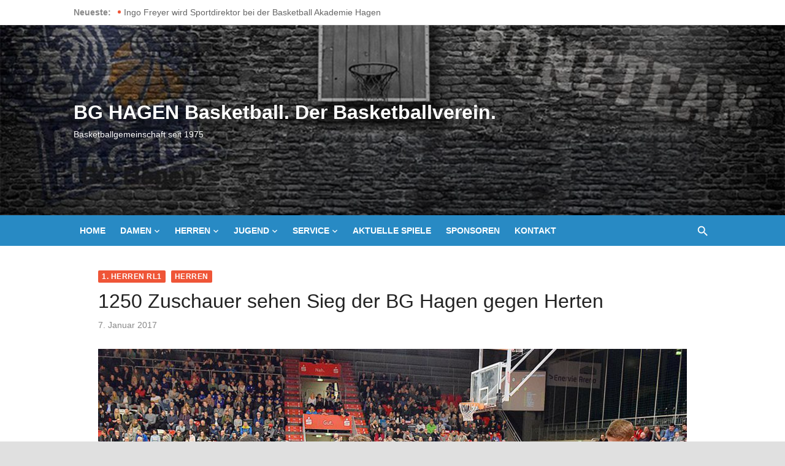

--- FILE ---
content_type: text/html; charset=UTF-8
request_url: https://bghagen.de/2017/01/07/1250-zuschauer-sehen-sieg-der-bg-hagen-gegen-herten/
body_size: 13270
content:
<!DOCTYPE html>
<html lang="de">
<head>
	<meta charset="UTF-8">
	<meta name="viewport" content="width=device-width, initial-scale=1">
	<link rel="profile" href="https://gmpg.org/xfn/11">
		<link rel="pingback" href="https://bghagen.de/xmlrpc.php">
		<title>1250 Zuschauer sehen Sieg der BG Hagen gegen Herten &#8211; BG HAGEN Basketball. Der Basketballverein.</title>
<meta name='robots' content='max-image-preview:large' />
<link rel="alternate" type="application/rss+xml" title="BG HAGEN Basketball. Der Basketballverein. &raquo; Feed" href="https://bghagen.de/feed/" />
<link rel="alternate" type="application/rss+xml" title="BG HAGEN Basketball. Der Basketballverein. &raquo; Kommentar-Feed" href="https://bghagen.de/comments/feed/" />
<link rel="alternate" type="application/rss+xml" title="BG HAGEN Basketball. Der Basketballverein. &raquo; Kommentar-Feed zu 1250 Zuschauer sehen Sieg der BG Hagen gegen Herten" href="https://bghagen.de/2017/01/07/1250-zuschauer-sehen-sieg-der-bg-hagen-gegen-herten/feed/" />
		<!-- This site uses the Google Analytics by ExactMetrics plugin v8.3.2 - Using Analytics tracking - https://www.exactmetrics.com/ -->
		<!-- Note: ExactMetrics is not currently configured on this site. The site owner needs to authenticate with Google Analytics in the ExactMetrics settings panel. -->
					<!-- No tracking code set -->
				<!-- / Google Analytics by ExactMetrics -->
		<script type="text/javascript">
/* <![CDATA[ */
window._wpemojiSettings = {"baseUrl":"https:\/\/s.w.org\/images\/core\/emoji\/14.0.0\/72x72\/","ext":".png","svgUrl":"https:\/\/s.w.org\/images\/core\/emoji\/14.0.0\/svg\/","svgExt":".svg","source":{"concatemoji":"https:\/\/bghagen.de\/wp-includes\/js\/wp-emoji-release.min.js?ver=6.4.7"}};
/*! This file is auto-generated */
!function(i,n){var o,s,e;function c(e){try{var t={supportTests:e,timestamp:(new Date).valueOf()};sessionStorage.setItem(o,JSON.stringify(t))}catch(e){}}function p(e,t,n){e.clearRect(0,0,e.canvas.width,e.canvas.height),e.fillText(t,0,0);var t=new Uint32Array(e.getImageData(0,0,e.canvas.width,e.canvas.height).data),r=(e.clearRect(0,0,e.canvas.width,e.canvas.height),e.fillText(n,0,0),new Uint32Array(e.getImageData(0,0,e.canvas.width,e.canvas.height).data));return t.every(function(e,t){return e===r[t]})}function u(e,t,n){switch(t){case"flag":return n(e,"\ud83c\udff3\ufe0f\u200d\u26a7\ufe0f","\ud83c\udff3\ufe0f\u200b\u26a7\ufe0f")?!1:!n(e,"\ud83c\uddfa\ud83c\uddf3","\ud83c\uddfa\u200b\ud83c\uddf3")&&!n(e,"\ud83c\udff4\udb40\udc67\udb40\udc62\udb40\udc65\udb40\udc6e\udb40\udc67\udb40\udc7f","\ud83c\udff4\u200b\udb40\udc67\u200b\udb40\udc62\u200b\udb40\udc65\u200b\udb40\udc6e\u200b\udb40\udc67\u200b\udb40\udc7f");case"emoji":return!n(e,"\ud83e\udef1\ud83c\udffb\u200d\ud83e\udef2\ud83c\udfff","\ud83e\udef1\ud83c\udffb\u200b\ud83e\udef2\ud83c\udfff")}return!1}function f(e,t,n){var r="undefined"!=typeof WorkerGlobalScope&&self instanceof WorkerGlobalScope?new OffscreenCanvas(300,150):i.createElement("canvas"),a=r.getContext("2d",{willReadFrequently:!0}),o=(a.textBaseline="top",a.font="600 32px Arial",{});return e.forEach(function(e){o[e]=t(a,e,n)}),o}function t(e){var t=i.createElement("script");t.src=e,t.defer=!0,i.head.appendChild(t)}"undefined"!=typeof Promise&&(o="wpEmojiSettingsSupports",s=["flag","emoji"],n.supports={everything:!0,everythingExceptFlag:!0},e=new Promise(function(e){i.addEventListener("DOMContentLoaded",e,{once:!0})}),new Promise(function(t){var n=function(){try{var e=JSON.parse(sessionStorage.getItem(o));if("object"==typeof e&&"number"==typeof e.timestamp&&(new Date).valueOf()<e.timestamp+604800&&"object"==typeof e.supportTests)return e.supportTests}catch(e){}return null}();if(!n){if("undefined"!=typeof Worker&&"undefined"!=typeof OffscreenCanvas&&"undefined"!=typeof URL&&URL.createObjectURL&&"undefined"!=typeof Blob)try{var e="postMessage("+f.toString()+"("+[JSON.stringify(s),u.toString(),p.toString()].join(",")+"));",r=new Blob([e],{type:"text/javascript"}),a=new Worker(URL.createObjectURL(r),{name:"wpTestEmojiSupports"});return void(a.onmessage=function(e){c(n=e.data),a.terminate(),t(n)})}catch(e){}c(n=f(s,u,p))}t(n)}).then(function(e){for(var t in e)n.supports[t]=e[t],n.supports.everything=n.supports.everything&&n.supports[t],"flag"!==t&&(n.supports.everythingExceptFlag=n.supports.everythingExceptFlag&&n.supports[t]);n.supports.everythingExceptFlag=n.supports.everythingExceptFlag&&!n.supports.flag,n.DOMReady=!1,n.readyCallback=function(){n.DOMReady=!0}}).then(function(){return e}).then(function(){var e;n.supports.everything||(n.readyCallback(),(e=n.source||{}).concatemoji?t(e.concatemoji):e.wpemoji&&e.twemoji&&(t(e.twemoji),t(e.wpemoji)))}))}((window,document),window._wpemojiSettings);
/* ]]> */
</script>
<style id='wp-emoji-styles-inline-css' type='text/css'>

	img.wp-smiley, img.emoji {
		display: inline !important;
		border: none !important;
		box-shadow: none !important;
		height: 1em !important;
		width: 1em !important;
		margin: 0 0.07em !important;
		vertical-align: -0.1em !important;
		background: none !important;
		padding: 0 !important;
	}
</style>
<link rel='stylesheet' id='wp-block-library-css' href='https://bghagen.de/wp-includes/css/dist/block-library/style.min.css?ver=6.4.7' type='text/css' media='all' />
<style id='classic-theme-styles-inline-css' type='text/css'>
/*! This file is auto-generated */
.wp-block-button__link{color:#fff;background-color:#32373c;border-radius:9999px;box-shadow:none;text-decoration:none;padding:calc(.667em + 2px) calc(1.333em + 2px);font-size:1.125em}.wp-block-file__button{background:#32373c;color:#fff;text-decoration:none}
</style>
<style id='global-styles-inline-css' type='text/css'>
body{--wp--preset--color--black: #000000;--wp--preset--color--cyan-bluish-gray: #abb8c3;--wp--preset--color--white: #ffffff;--wp--preset--color--pale-pink: #f78da7;--wp--preset--color--vivid-red: #cf2e2e;--wp--preset--color--luminous-vivid-orange: #ff6900;--wp--preset--color--luminous-vivid-amber: #fcb900;--wp--preset--color--light-green-cyan: #7bdcb5;--wp--preset--color--vivid-green-cyan: #00d084;--wp--preset--color--pale-cyan-blue: #8ed1fc;--wp--preset--color--vivid-cyan-blue: #0693e3;--wp--preset--color--vivid-purple: #9b51e0;--wp--preset--color--dark-gray: #222222;--wp--preset--color--medium-gray: #444444;--wp--preset--color--light-gray: #888888;--wp--preset--color--accent: #ef5537;--wp--preset--gradient--vivid-cyan-blue-to-vivid-purple: linear-gradient(135deg,rgba(6,147,227,1) 0%,rgb(155,81,224) 100%);--wp--preset--gradient--light-green-cyan-to-vivid-green-cyan: linear-gradient(135deg,rgb(122,220,180) 0%,rgb(0,208,130) 100%);--wp--preset--gradient--luminous-vivid-amber-to-luminous-vivid-orange: linear-gradient(135deg,rgba(252,185,0,1) 0%,rgba(255,105,0,1) 100%);--wp--preset--gradient--luminous-vivid-orange-to-vivid-red: linear-gradient(135deg,rgba(255,105,0,1) 0%,rgb(207,46,46) 100%);--wp--preset--gradient--very-light-gray-to-cyan-bluish-gray: linear-gradient(135deg,rgb(238,238,238) 0%,rgb(169,184,195) 100%);--wp--preset--gradient--cool-to-warm-spectrum: linear-gradient(135deg,rgb(74,234,220) 0%,rgb(151,120,209) 20%,rgb(207,42,186) 40%,rgb(238,44,130) 60%,rgb(251,105,98) 80%,rgb(254,248,76) 100%);--wp--preset--gradient--blush-light-purple: linear-gradient(135deg,rgb(255,206,236) 0%,rgb(152,150,240) 100%);--wp--preset--gradient--blush-bordeaux: linear-gradient(135deg,rgb(254,205,165) 0%,rgb(254,45,45) 50%,rgb(107,0,62) 100%);--wp--preset--gradient--luminous-dusk: linear-gradient(135deg,rgb(255,203,112) 0%,rgb(199,81,192) 50%,rgb(65,88,208) 100%);--wp--preset--gradient--pale-ocean: linear-gradient(135deg,rgb(255,245,203) 0%,rgb(182,227,212) 50%,rgb(51,167,181) 100%);--wp--preset--gradient--electric-grass: linear-gradient(135deg,rgb(202,248,128) 0%,rgb(113,206,126) 100%);--wp--preset--gradient--midnight: linear-gradient(135deg,rgb(2,3,129) 0%,rgb(40,116,252) 100%);--wp--preset--font-size--small: 14px;--wp--preset--font-size--medium: 20px;--wp--preset--font-size--large: 24px;--wp--preset--font-size--x-large: 42px;--wp--preset--font-size--normal: 16px;--wp--preset--font-size--huge: 32px;--wp--preset--spacing--20: 0.44rem;--wp--preset--spacing--30: 0.67rem;--wp--preset--spacing--40: 1rem;--wp--preset--spacing--50: 1.5rem;--wp--preset--spacing--60: 2.25rem;--wp--preset--spacing--70: 3.38rem;--wp--preset--spacing--80: 5.06rem;--wp--preset--shadow--natural: 6px 6px 9px rgba(0, 0, 0, 0.2);--wp--preset--shadow--deep: 12px 12px 50px rgba(0, 0, 0, 0.4);--wp--preset--shadow--sharp: 6px 6px 0px rgba(0, 0, 0, 0.2);--wp--preset--shadow--outlined: 6px 6px 0px -3px rgba(255, 255, 255, 1), 6px 6px rgba(0, 0, 0, 1);--wp--preset--shadow--crisp: 6px 6px 0px rgba(0, 0, 0, 1);}:where(.is-layout-flex){gap: 0.5em;}:where(.is-layout-grid){gap: 0.5em;}body .is-layout-flow > .alignleft{float: left;margin-inline-start: 0;margin-inline-end: 2em;}body .is-layout-flow > .alignright{float: right;margin-inline-start: 2em;margin-inline-end: 0;}body .is-layout-flow > .aligncenter{margin-left: auto !important;margin-right: auto !important;}body .is-layout-constrained > .alignleft{float: left;margin-inline-start: 0;margin-inline-end: 2em;}body .is-layout-constrained > .alignright{float: right;margin-inline-start: 2em;margin-inline-end: 0;}body .is-layout-constrained > .aligncenter{margin-left: auto !important;margin-right: auto !important;}body .is-layout-constrained > :where(:not(.alignleft):not(.alignright):not(.alignfull)){max-width: var(--wp--style--global--content-size);margin-left: auto !important;margin-right: auto !important;}body .is-layout-constrained > .alignwide{max-width: var(--wp--style--global--wide-size);}body .is-layout-flex{display: flex;}body .is-layout-flex{flex-wrap: wrap;align-items: center;}body .is-layout-flex > *{margin: 0;}body .is-layout-grid{display: grid;}body .is-layout-grid > *{margin: 0;}:where(.wp-block-columns.is-layout-flex){gap: 2em;}:where(.wp-block-columns.is-layout-grid){gap: 2em;}:where(.wp-block-post-template.is-layout-flex){gap: 1.25em;}:where(.wp-block-post-template.is-layout-grid){gap: 1.25em;}.has-black-color{color: var(--wp--preset--color--black) !important;}.has-cyan-bluish-gray-color{color: var(--wp--preset--color--cyan-bluish-gray) !important;}.has-white-color{color: var(--wp--preset--color--white) !important;}.has-pale-pink-color{color: var(--wp--preset--color--pale-pink) !important;}.has-vivid-red-color{color: var(--wp--preset--color--vivid-red) !important;}.has-luminous-vivid-orange-color{color: var(--wp--preset--color--luminous-vivid-orange) !important;}.has-luminous-vivid-amber-color{color: var(--wp--preset--color--luminous-vivid-amber) !important;}.has-light-green-cyan-color{color: var(--wp--preset--color--light-green-cyan) !important;}.has-vivid-green-cyan-color{color: var(--wp--preset--color--vivid-green-cyan) !important;}.has-pale-cyan-blue-color{color: var(--wp--preset--color--pale-cyan-blue) !important;}.has-vivid-cyan-blue-color{color: var(--wp--preset--color--vivid-cyan-blue) !important;}.has-vivid-purple-color{color: var(--wp--preset--color--vivid-purple) !important;}.has-black-background-color{background-color: var(--wp--preset--color--black) !important;}.has-cyan-bluish-gray-background-color{background-color: var(--wp--preset--color--cyan-bluish-gray) !important;}.has-white-background-color{background-color: var(--wp--preset--color--white) !important;}.has-pale-pink-background-color{background-color: var(--wp--preset--color--pale-pink) !important;}.has-vivid-red-background-color{background-color: var(--wp--preset--color--vivid-red) !important;}.has-luminous-vivid-orange-background-color{background-color: var(--wp--preset--color--luminous-vivid-orange) !important;}.has-luminous-vivid-amber-background-color{background-color: var(--wp--preset--color--luminous-vivid-amber) !important;}.has-light-green-cyan-background-color{background-color: var(--wp--preset--color--light-green-cyan) !important;}.has-vivid-green-cyan-background-color{background-color: var(--wp--preset--color--vivid-green-cyan) !important;}.has-pale-cyan-blue-background-color{background-color: var(--wp--preset--color--pale-cyan-blue) !important;}.has-vivid-cyan-blue-background-color{background-color: var(--wp--preset--color--vivid-cyan-blue) !important;}.has-vivid-purple-background-color{background-color: var(--wp--preset--color--vivid-purple) !important;}.has-black-border-color{border-color: var(--wp--preset--color--black) !important;}.has-cyan-bluish-gray-border-color{border-color: var(--wp--preset--color--cyan-bluish-gray) !important;}.has-white-border-color{border-color: var(--wp--preset--color--white) !important;}.has-pale-pink-border-color{border-color: var(--wp--preset--color--pale-pink) !important;}.has-vivid-red-border-color{border-color: var(--wp--preset--color--vivid-red) !important;}.has-luminous-vivid-orange-border-color{border-color: var(--wp--preset--color--luminous-vivid-orange) !important;}.has-luminous-vivid-amber-border-color{border-color: var(--wp--preset--color--luminous-vivid-amber) !important;}.has-light-green-cyan-border-color{border-color: var(--wp--preset--color--light-green-cyan) !important;}.has-vivid-green-cyan-border-color{border-color: var(--wp--preset--color--vivid-green-cyan) !important;}.has-pale-cyan-blue-border-color{border-color: var(--wp--preset--color--pale-cyan-blue) !important;}.has-vivid-cyan-blue-border-color{border-color: var(--wp--preset--color--vivid-cyan-blue) !important;}.has-vivid-purple-border-color{border-color: var(--wp--preset--color--vivid-purple) !important;}.has-vivid-cyan-blue-to-vivid-purple-gradient-background{background: var(--wp--preset--gradient--vivid-cyan-blue-to-vivid-purple) !important;}.has-light-green-cyan-to-vivid-green-cyan-gradient-background{background: var(--wp--preset--gradient--light-green-cyan-to-vivid-green-cyan) !important;}.has-luminous-vivid-amber-to-luminous-vivid-orange-gradient-background{background: var(--wp--preset--gradient--luminous-vivid-amber-to-luminous-vivid-orange) !important;}.has-luminous-vivid-orange-to-vivid-red-gradient-background{background: var(--wp--preset--gradient--luminous-vivid-orange-to-vivid-red) !important;}.has-very-light-gray-to-cyan-bluish-gray-gradient-background{background: var(--wp--preset--gradient--very-light-gray-to-cyan-bluish-gray) !important;}.has-cool-to-warm-spectrum-gradient-background{background: var(--wp--preset--gradient--cool-to-warm-spectrum) !important;}.has-blush-light-purple-gradient-background{background: var(--wp--preset--gradient--blush-light-purple) !important;}.has-blush-bordeaux-gradient-background{background: var(--wp--preset--gradient--blush-bordeaux) !important;}.has-luminous-dusk-gradient-background{background: var(--wp--preset--gradient--luminous-dusk) !important;}.has-pale-ocean-gradient-background{background: var(--wp--preset--gradient--pale-ocean) !important;}.has-electric-grass-gradient-background{background: var(--wp--preset--gradient--electric-grass) !important;}.has-midnight-gradient-background{background: var(--wp--preset--gradient--midnight) !important;}.has-small-font-size{font-size: var(--wp--preset--font-size--small) !important;}.has-medium-font-size{font-size: var(--wp--preset--font-size--medium) !important;}.has-large-font-size{font-size: var(--wp--preset--font-size--large) !important;}.has-x-large-font-size{font-size: var(--wp--preset--font-size--x-large) !important;}
.wp-block-navigation a:where(:not(.wp-element-button)){color: inherit;}
:where(.wp-block-post-template.is-layout-flex){gap: 1.25em;}:where(.wp-block-post-template.is-layout-grid){gap: 1.25em;}
:where(.wp-block-columns.is-layout-flex){gap: 2em;}:where(.wp-block-columns.is-layout-grid){gap: 2em;}
.wp-block-pullquote{font-size: 1.5em;line-height: 1.6;}
</style>
<link rel='stylesheet' id='contact-form-7-css' href='https://bghagen.de/wp-content/plugins/contact-form-7/includes/css/styles.css?ver=5.8.5' type='text/css' media='all' />
<link rel='stylesheet' id='wpdm-fonticon-css' href='https://bghagen.de/wp-content/plugins/download-manager/assets/wpdm-iconfont/css/wpdm-icons.min.css?ver=6.4.7' type='text/css' media='all' />
<link rel='stylesheet' id='wpdm-front-css' href='https://bghagen.de/wp-content/plugins/download-manager/assets/css/front.min.css?ver=6.4.7' type='text/css' media='all' />
<link rel='stylesheet' id='toggler-style-css' href='https://bghagen.de/wp-content/plugins/toggler/css/toggler.css?ver=6.4.7' type='text/css' media='all' />
<link rel='stylesheet' id='short-news-social-icons-css' href='https://bghagen.de/wp-content/themes/short-news/assets/css/socicon.min.css?ver=3.6.2' type='text/css' media='all' />
<link rel='stylesheet' id='short-news-style-css' href='https://bghagen.de/wp-content/themes/short-news/style.css?ver=1.1.2' type='text/css' media='all' />
<style id='short-news-style-inline-css' type='text/css'>
.site-logo {max-width: 100%;}.custom-header {background-image: url(https://bghagen.de/wp-content/uploads/2025/01/cropped-bghagen-header.jpg);}.custom-header {padding-top: 45px;padding-bottom: 45px;}.custom-header {background-position: center bottom;}
			.custom-header:before {
			content: '';
			position: absolute;
			left: 0;
			top: 0;
			width: 100%;
			height: 100%;
			background-color: #000;
			opacity: 0.20;
			}.site-description {color: #ffffff;}
		a, .site-title a:hover, .entry-title a:hover, .main-navigation ul ul li:hover > a, .widget a:hover, .widget_recent_comments a,
		blockquote:before, .cat-links a, .comment-metadata .comment-edit-link, .standard-post .read-more:hover,
		.posts-navigation a:hover, .post-navigation a:hover .meta-nav, .post-navigation a:hover .post-title,
		.author-link a:hover, .entry-content .has-accent-color {
		color: #ef5537;
		}
		button, input[type='button'], input[type='reset'], input[type='submit'], .main-navigation > ul > li.current-menu-item:after,
		.sidebar .widget_tag_cloud a:hover, .single .cat-links a, .entry-meta-top .comments-link > span:hover, .entry-meta-top .comments-link > a:hover,
		.standard-post .read-more:after, .newsticker .news-dot, .pagination .current, .pagination .page-numbers:hover,
		.featured-post-header .cat-links a:hover, .post-edit-link, .reply a, #sb_instagram .sbi_follow_btn a, .entry-content .has-accent-background-color {
		background-color: #ef5537;
		}
		.entry-meta-top .comments-link > a:hover:after, .entry-meta-top .comments-link > span:hover:after {border-top-color: #ef5537;}
</style>
<link rel='stylesheet' id='easy_table_style-css' href='https://bghagen.de/wp-content/plugins/easy-table/themes/default/style.css?ver=1.8' type='text/css' media='all' />
<script type="text/javascript" src="https://bghagen.de/wp-includes/js/jquery/jquery.min.js?ver=3.7.1" id="jquery-core-js"></script>
<script type="text/javascript" src="https://bghagen.de/wp-includes/js/jquery/jquery-migrate.min.js?ver=3.4.1" id="jquery-migrate-js"></script>
<script type="text/javascript" src="https://bghagen.de/wp-content/plugins/download-manager/assets/js/wpdm.min.js?ver=6.4.7" id="wpdm-frontend-js-js"></script>
<script type="text/javascript" id="wpdm-frontjs-js-extra">
/* <![CDATA[ */
var wpdm_url = {"home":"https:\/\/bghagen.de\/","site":"https:\/\/bghagen.de\/","ajax":"https:\/\/bghagen.de\/wp-admin\/admin-ajax.php"};
var wpdm_js = {"spinner":"<i class=\"wpdm-icon wpdm-sun wpdm-spin\"><\/i>","client_id":"4a0454a6b2749d31cb0d70bc2f4f9796"};
var wpdm_strings = {"pass_var":"Password Verified!","pass_var_q":"Please click following button to start download.","start_dl":"Start Download"};
/* ]]> */
</script>
<script type="text/javascript" src="https://bghagen.de/wp-content/plugins/download-manager/assets/js/front.min.js?ver=3.3.06" id="wpdm-frontjs-js"></script>
<script type="text/javascript" src="https://bghagen.de/wp-content/plugins/toggler/js/toggler.min.js?ver=6.4.7" id="toggler-script-js"></script>
<link rel="https://api.w.org/" href="https://bghagen.de/wp-json/" /><link rel="alternate" type="application/json" href="https://bghagen.de/wp-json/wp/v2/posts/11775" /><link rel="EditURI" type="application/rsd+xml" title="RSD" href="https://bghagen.de/xmlrpc.php?rsd" />
<meta name="generator" content="WordPress 6.4.7" />
<link rel="canonical" href="https://bghagen.de/2017/01/07/1250-zuschauer-sehen-sieg-der-bg-hagen-gegen-herten/" />
<link rel='shortlink' href='https://bghagen.de/?p=11775' />
<link rel="alternate" type="application/json+oembed" href="https://bghagen.de/wp-json/oembed/1.0/embed?url=https%3A%2F%2Fbghagen.de%2F2017%2F01%2F07%2F1250-zuschauer-sehen-sieg-der-bg-hagen-gegen-herten%2F" />
<link rel="alternate" type="text/xml+oembed" href="https://bghagen.de/wp-json/oembed/1.0/embed?url=https%3A%2F%2Fbghagen.de%2F2017%2F01%2F07%2F1250-zuschauer-sehen-sieg-der-bg-hagen-gegen-herten%2F&#038;format=xml" />
<link rel="apple-touch-icon" sizes="180x180" href="/wp-content/uploads/fbrfg/apple-touch-icon.png">
<link rel="icon" type="image/png" sizes="32x32" href="/wp-content/uploads/fbrfg/favicon-32x32.png">
<link rel="icon" type="image/png" sizes="16x16" href="/wp-content/uploads/fbrfg/favicon-16x16.png">
<link rel="manifest" href="/wp-content/uploads/fbrfg/site.webmanifest">
<link rel="mask-icon" href="/wp-content/uploads/fbrfg/safari-pinned-tab.svg" color="#5bbad5">
<link rel="shortcut icon" href="/wp-content/uploads/fbrfg/favicon.ico">
<meta name="msapplication-TileColor" content="#da532c">
<meta name="msapplication-config" content="/wp-content/uploads/fbrfg/browserconfig.xml">
<meta name="theme-color" content="#ffffff"><link id='MediaRSS' rel='alternate' type='application/rss+xml' title='NextGEN Gallery RSS Feed' href='https://bghagen.de/wp-content/plugins/nextgen-gallery/src/Legacy/xml/media-rss.php' />
<style type="text/css">.broken_link, a.broken_link {
	text-decoration: line-through;
}</style>	<style type="text/css">
			.site-title a, .site-title a:hover {
			color: #ffffff;
		}
		</style>
	<style type="text/css" id="custom-background-css">
body.custom-background { background-color: #e0e0e0; }
</style>
	<meta name="generator" content="WordPress Download Manager 3.3.06" />
                <style>
        /* WPDM Link Template Styles */        </style>
                <style>

            :root {
                --color-primary: #4a8eff;
                --color-primary-rgb: 74, 142, 255;
                --color-primary-hover: #5998ff;
                --color-primary-active: #3281ff;
                --color-secondary: #6c757d;
                --color-secondary-rgb: 108, 117, 125;
                --color-secondary-hover: #6c757d;
                --color-secondary-active: #6c757d;
                --color-success: #018e11;
                --color-success-rgb: 1, 142, 17;
                --color-success-hover: #0aad01;
                --color-success-active: #0c8c01;
                --color-info: #2CA8FF;
                --color-info-rgb: 44, 168, 255;
                --color-info-hover: #2CA8FF;
                --color-info-active: #2CA8FF;
                --color-warning: #FFB236;
                --color-warning-rgb: 255, 178, 54;
                --color-warning-hover: #FFB236;
                --color-warning-active: #FFB236;
                --color-danger: #ff5062;
                --color-danger-rgb: 255, 80, 98;
                --color-danger-hover: #ff5062;
                --color-danger-active: #ff5062;
                --color-green: #30b570;
                --color-blue: #0073ff;
                --color-purple: #8557D3;
                --color-red: #ff5062;
                --color-muted: rgba(69, 89, 122, 0.6);
                --wpdm-font: "Sen", -apple-system, BlinkMacSystemFont, "Segoe UI", Roboto, Helvetica, Arial, sans-serif, "Apple Color Emoji", "Segoe UI Emoji", "Segoe UI Symbol";
            }

            .wpdm-download-link.btn.btn-primary {
                border-radius: 4px;
            }


        </style>
        </head>
<body data-rsssl=1 class="post-template-default single single-post postid-11775 single-format-standard custom-background group-blog header-style-1 site-fullwidth has-no-sidebar">


<div id="page" class="site">
	<a class="skip-link screen-reader-text" href="#content">Zum Inhalt springen</a>

	<header id="masthead" class="site-header" role="banner">
			
	<div class="header-top"><div class="container"><div class="row"><div class="col-12">

<div class="breaking-news">
	<strong>Neueste:</strong>
	<ul class="newsticker">
				
	                   
				<li id="post-15152">
					<span class="news-dot"></span><a href="https://bghagen.de/2025/05/27/ingo-freyer-wird-sportdirektor-bei-der-basketball-akademie-hagen/">Ingo Freyer wird Sportdirektor bei der Basketball Akademie Hagen</a>
				</li>
													
					
	                   
				<li id="post-15149">
					<span class="news-dot"></span><a href="https://bghagen.de/2025/05/27/49-fredi-bg-turnier-auf-emst/">49. Fredi BG-Turnier auf Emst</a>
				</li>
													
					
	                   
				<li id="post-15143">
					<span class="news-dot"></span><a href="https://bghagen.de/2025/05/18/ue35-deutsche-meisterschaft/">Ü35 Deutsche Meisterschaft</a>
				</li>
													
					
	                   
				<li id="post-15138">
					<span class="news-dot"></span><a href="https://bghagen.de/2025/03/06/einladung-jhv-31-03-2025/">Einladung JHV, 31.03.2025</a>
				</li>
													
					
	                   
				<li id="post-15093">
					<span class="news-dot"></span><a href="https://bghagen.de/2024/05/21/anmeldung-48-fredi-freiluftturnier/">Anmeldung 48. Fredi Freiluftturnier</a>
				</li>
													
					
	                   
				<li id="post-15090">
					<span class="news-dot"></span><a href="https://bghagen.de/2024/02/04/jahreshauptversammlung-20-2-24-um-19-uhr/">Jahreshauptversammlung 20.2.24 um 19 Uhr</a>
				</li>
													
					
	                   
				<li id="post-15087">
					<span class="news-dot"></span><a href="https://bghagen.de/2024/01/30/bba-hagen-kodiaks-am-samstag-gegen-herten-auf-rekordjagd/">BBA Hagen Kodiaks am Samstag gegen Herten auf Rekordjagd</a>
				</li>
													
					
	                   
				<li id="post-15053">
					<span class="news-dot"></span><a href="https://bghagen.de/2023/08/09/combo-forward-quincy-tjon-affo-wird-ein-kodiak/">Combo-Forward Quincy Tjon Affo wird ein Kodiak</a>
				</li>
													
					
	                   
				<li id="post-15050">
					<span class="news-dot"></span><a href="https://bghagen.de/2023/08/09/made-in-hagen-tim-gimbel-und-aldin-ribic-erweitern-den-kader-der-kodiaks/">Made in Hagen &#8211; Tim Gimbel und Aldin Ribic erweitern den Kader der Kodiaks</a>
				</li>
													
					
	                   
				<li id="post-15046">
					<span class="news-dot"></span><a href="https://bghagen.de/2023/08/09/begeisterung-pur-beim-thalia-sommercamp/">Begeisterung pur beim Thalia Sommercamp</a>
				</li>
													
				</ul>
</div>
</div></div></div></div>		
	<div class="header-middle header-title-left custom-header">
		<div class="container flex-container">
			<div class="site-branding">
				<p class="site-title"><a href="https://bghagen.de/" rel="home">BG HAGEN Basketball. Der Basketballverein.</a></p><p class="site-description">Basketballgemeinschaft seit 1975</p>			</div>
					</div>
	</div>
	
	<div class="header-bottom menu-left">
		<div class="container">
			<div class="row">
				<div class="col-12">
				
	<nav id="site-navigation" class="main-navigation" role="navigation" aria-label="Hauptmenü">
		<ul id="main-menu" class="main-menu"><li id="menu-item-6356" class="menu-item menu-item-type-custom menu-item-object-custom menu-item-6356"><a href="https://www.bghagen.de">Home</a></li>
<li id="menu-item-13872" class="menu-item menu-item-type-post_type menu-item-object-page menu-item-has-children menu-item-13872"><a href="https://bghagen.de/alle-damen/">Damen</a>
<ul class="sub-menu">
	<li id="menu-item-13873" class="menu-item menu-item-type-post_type menu-item-object-page menu-item-13873"><a href="https://bghagen.de/alle-damen/1-damen/">1. Damen</a></li>
	<li id="menu-item-14208" class="menu-item menu-item-type-post_type menu-item-object-page menu-item-14208"><a href="https://bghagen.de/alle-damen/damen-hobby/">Damen-Hobby</a></li>
</ul>
</li>
<li id="menu-item-6591" class="menu-item menu-item-type-post_type menu-item-object-page menu-item-has-children menu-item-6591"><a href="https://bghagen.de/alle-herren/">Herren</a>
<ul class="sub-menu">
	<li id="menu-item-6592" class="menu-item menu-item-type-post_type menu-item-object-page menu-item-6592"><a href="https://bghagen.de/alle-herren/1-herren/">1. Herren</a></li>
	<li id="menu-item-6593" class="menu-item menu-item-type-post_type menu-item-object-page menu-item-6593"><a href="https://bghagen.de/alle-herren/2-herren/">2. Herren</a></li>
	<li id="menu-item-6594" class="menu-item menu-item-type-post_type menu-item-object-page menu-item-6594"><a href="https://bghagen.de/alle-herren/3-herren/">3. Herren</a></li>
	<li id="menu-item-6595" class="menu-item menu-item-type-post_type menu-item-object-page menu-item-6595"><a href="https://bghagen.de/alle-herren/4-herren/">4. Herren</a></li>
	<li id="menu-item-6596" class="menu-item menu-item-type-post_type menu-item-object-page menu-item-6596"><a href="https://bghagen.de/alle-herren/5-herren/">5. Herren</a></li>
	<li id="menu-item-6597" class="menu-item menu-item-type-post_type menu-item-object-page menu-item-6597"><a href="https://bghagen.de/alle-herren/6-herren/">6. Herren</a></li>
	<li id="menu-item-6599" class="menu-item menu-item-type-post_type menu-item-object-page menu-item-6599"><a href="https://bghagen.de/alle-herren/ue-50-herren/">Ü 50 / Ü 55</a></li>
	<li id="menu-item-6600" class="menu-item menu-item-type-post_type menu-item-object-page menu-item-6600"><a href="https://bghagen.de/alle-herren/herren-hobby/">Herren-Hobby</a></li>
</ul>
</li>
<li id="menu-item-6666" class="menu-item menu-item-type-post_type menu-item-object-page menu-item-has-children menu-item-6666"><a href="https://bghagen.de/jugendmannschaften/">Jugend</a>
<ul class="sub-menu">
	<li id="menu-item-13010" class="menu-item menu-item-type-post_type menu-item-object-page menu-item-13010"><a href="https://bghagen.de/bg-at-school/">BG@school</a></li>
	<li id="menu-item-7785" class="menu-item menu-item-type-post_type menu-item-object-page menu-item-7785"><a href="https://bghagen.de/jugendmannschaften/camps/">Camps</a></li>
	<li id="menu-item-6608" class="menu-item menu-item-type-post_type menu-item-object-page menu-item-6608"><a href="https://bghagen.de/jugendmannschaften/ballsportgruppe/">U6 Ballsportgruppe</a></li>
	<li id="menu-item-13291" class="menu-item menu-item-type-post_type menu-item-object-page menu-item-13291"><a href="https://bghagen.de/jugendmannschaften/u-8/">U8 / U10-2</a></li>
	<li id="menu-item-6609" class="menu-item menu-item-type-post_type menu-item-object-page menu-item-6609"><a href="https://bghagen.de/jugendmannschaften/u-10/">U 10 I</a></li>
	<li id="menu-item-6610" class="menu-item menu-item-type-post_type menu-item-object-page menu-item-6610"><a href="https://bghagen.de/jugendmannschaften/u-12/">U 12 I</a></li>
	<li id="menu-item-13995" class="menu-item menu-item-type-post_type menu-item-object-page menu-item-13995"><a href="https://bghagen.de/jugendmannschaften/u-12-ii/">U 12 II</a></li>
	<li id="menu-item-6611" class="menu-item menu-item-type-post_type menu-item-object-page menu-item-6611"><a href="https://bghagen.de/jugendmannschaften/u-14-jugendregionalliga/">U 14 I</a></li>
	<li id="menu-item-13996" class="menu-item menu-item-type-post_type menu-item-object-page menu-item-13996"><a href="https://bghagen.de/jugendmannschaften/u-14/">U 14 II</a></li>
	<li id="menu-item-6612" class="menu-item menu-item-type-post_type menu-item-object-page menu-item-6612"><a href="https://bghagen.de/jugendmannschaften/u-16/">U 16</a></li>
	<li id="menu-item-6613" class="menu-item menu-item-type-post_type menu-item-object-page menu-item-6613"><a href="https://bghagen.de/jugendmannschaften/u-18/">U 18</a></li>
</ul>
</li>
<li id="menu-item-6665" class="menu-item menu-item-type-post_type menu-item-object-page menu-item-has-children menu-item-6665"><a href="https://bghagen.de/service/">Service</a>
<ul class="sub-menu">
	<li id="menu-item-13555" class="menu-item menu-item-type-post_type menu-item-object-page menu-item-13555"><a href="https://bghagen.de/veranstaltungen/46-bg-turnier/">46. BG Turnier</a></li>
	<li id="menu-item-6616" class="menu-item menu-item-type-post_type menu-item-object-page menu-item-6616"><a href="https://bghagen.de/impressum/uber-uns-so-fing-alles-an/">Über uns / so fing alles an</a></li>
	<li id="menu-item-6588" class="menu-item menu-item-type-post_type menu-item-object-page menu-item-6588"><a href="https://bghagen.de/service/mitgliedsantraege/">Werde Mitglied und sei ein Teil der Basketballgemeinschaft</a></li>
	<li id="menu-item-6590" class="menu-item menu-item-type-post_type menu-item-object-page menu-item-6590"><a href="https://bghagen.de/service/links/">Links</a></li>
</ul>
</li>
<li id="menu-item-6738" class="menu-item menu-item-type-post_type menu-item-object-page menu-item-6738"><a href="https://bghagen.de/spielplaene/">Aktuelle Spiele</a></li>
<li id="menu-item-11119" class="menu-item menu-item-type-custom menu-item-object-custom menu-item-11119"><a href="https://bghagen.de/sponsoren/">Sponsoren</a></li>
<li id="menu-item-6677" class="menu-item menu-item-type-post_type menu-item-object-page menu-item-6677"><a href="https://bghagen.de/kontakt/">Kontakt</a></li>
</ul>	</nav>
<div class="search-popup"><span id="search-popup-button" class="search-popup-button"><i class="search-icon"></i></span>
<form role="search" method="get" class="search-form clear" action="https://bghagen.de/">
	<label>
		<span class="screen-reader-text">Suchen nach:</span>
		<input type="search" id="s" class="search-field" placeholder="Suchen &hellip;" value="" name="s" />
	</label>
	<button type="submit" class="search-submit">
		<i class="material-icons md-20 md-middle">search</i>
		<span class="screen-reader-text">Suchen</span>
	</button>
</form>
</div>				</div>
			</div>
		</div>
	</div>
		</header><!-- .site-header -->

	<div id="mobile-header" class="mobile-header">
		<div class="mobile-navbar">
			<div class="container">
				<span id="menu-toggle" class="menu-toggle" title="Menü"><span class="button-toggle"></span></span>
				<div class="search-popup"><span id="search-popup-button" class="search-popup-button"><i class="search-icon"></i></span>
<form role="search" method="get" class="search-form clear" action="https://bghagen.de/">
	<label>
		<span class="screen-reader-text">Suchen nach:</span>
		<input type="search" id="s" class="search-field" placeholder="Suchen &hellip;" value="" name="s" />
	</label>
	<button type="submit" class="search-submit">
		<i class="material-icons md-20 md-middle">search</i>
		<span class="screen-reader-text">Suchen</span>
	</button>
</form>
</div>			</div>
		</div>
		
<nav id="mobile-navigation" class="main-navigation mobile-navigation" aria-label="Mobile Menu">
	<ul id="mobile-menu" class="mobile-menu"><li class="menu-item menu-item-type-custom menu-item-object-custom menu-item-6356"><a href="https://www.bghagen.de">Home</a></li>
<li class="menu-item menu-item-type-post_type menu-item-object-page menu-item-has-children menu-item-13872"><a href="https://bghagen.de/alle-damen/">Damen</a>
<ul class="sub-menu">
	<li class="menu-item menu-item-type-post_type menu-item-object-page menu-item-13873"><a href="https://bghagen.de/alle-damen/1-damen/">1. Damen</a></li>
	<li class="menu-item menu-item-type-post_type menu-item-object-page menu-item-14208"><a href="https://bghagen.de/alle-damen/damen-hobby/">Damen-Hobby</a></li>
</ul>
</li>
<li class="menu-item menu-item-type-post_type menu-item-object-page menu-item-has-children menu-item-6591"><a href="https://bghagen.de/alle-herren/">Herren</a>
<ul class="sub-menu">
	<li class="menu-item menu-item-type-post_type menu-item-object-page menu-item-6592"><a href="https://bghagen.de/alle-herren/1-herren/">1. Herren</a></li>
	<li class="menu-item menu-item-type-post_type menu-item-object-page menu-item-6593"><a href="https://bghagen.de/alle-herren/2-herren/">2. Herren</a></li>
	<li class="menu-item menu-item-type-post_type menu-item-object-page menu-item-6594"><a href="https://bghagen.de/alle-herren/3-herren/">3. Herren</a></li>
	<li class="menu-item menu-item-type-post_type menu-item-object-page menu-item-6595"><a href="https://bghagen.de/alle-herren/4-herren/">4. Herren</a></li>
	<li class="menu-item menu-item-type-post_type menu-item-object-page menu-item-6596"><a href="https://bghagen.de/alle-herren/5-herren/">5. Herren</a></li>
	<li class="menu-item menu-item-type-post_type menu-item-object-page menu-item-6597"><a href="https://bghagen.de/alle-herren/6-herren/">6. Herren</a></li>
	<li class="menu-item menu-item-type-post_type menu-item-object-page menu-item-6599"><a href="https://bghagen.de/alle-herren/ue-50-herren/">Ü 50 / Ü 55</a></li>
	<li class="menu-item menu-item-type-post_type menu-item-object-page menu-item-6600"><a href="https://bghagen.de/alle-herren/herren-hobby/">Herren-Hobby</a></li>
</ul>
</li>
<li class="menu-item menu-item-type-post_type menu-item-object-page menu-item-has-children menu-item-6666"><a href="https://bghagen.de/jugendmannschaften/">Jugend</a>
<ul class="sub-menu">
	<li class="menu-item menu-item-type-post_type menu-item-object-page menu-item-13010"><a href="https://bghagen.de/bg-at-school/">BG@school</a></li>
	<li class="menu-item menu-item-type-post_type menu-item-object-page menu-item-7785"><a href="https://bghagen.de/jugendmannschaften/camps/">Camps</a></li>
	<li class="menu-item menu-item-type-post_type menu-item-object-page menu-item-6608"><a href="https://bghagen.de/jugendmannschaften/ballsportgruppe/">U6 Ballsportgruppe</a></li>
	<li class="menu-item menu-item-type-post_type menu-item-object-page menu-item-13291"><a href="https://bghagen.de/jugendmannschaften/u-8/">U8 / U10-2</a></li>
	<li class="menu-item menu-item-type-post_type menu-item-object-page menu-item-6609"><a href="https://bghagen.de/jugendmannschaften/u-10/">U 10 I</a></li>
	<li class="menu-item menu-item-type-post_type menu-item-object-page menu-item-6610"><a href="https://bghagen.de/jugendmannschaften/u-12/">U 12 I</a></li>
	<li class="menu-item menu-item-type-post_type menu-item-object-page menu-item-13995"><a href="https://bghagen.de/jugendmannschaften/u-12-ii/">U 12 II</a></li>
	<li class="menu-item menu-item-type-post_type menu-item-object-page menu-item-6611"><a href="https://bghagen.de/jugendmannschaften/u-14-jugendregionalliga/">U 14 I</a></li>
	<li class="menu-item menu-item-type-post_type menu-item-object-page menu-item-13996"><a href="https://bghagen.de/jugendmannschaften/u-14/">U 14 II</a></li>
	<li class="menu-item menu-item-type-post_type menu-item-object-page menu-item-6612"><a href="https://bghagen.de/jugendmannschaften/u-16/">U 16</a></li>
	<li class="menu-item menu-item-type-post_type menu-item-object-page menu-item-6613"><a href="https://bghagen.de/jugendmannschaften/u-18/">U 18</a></li>
</ul>
</li>
<li class="menu-item menu-item-type-post_type menu-item-object-page menu-item-has-children menu-item-6665"><a href="https://bghagen.de/service/">Service</a>
<ul class="sub-menu">
	<li class="menu-item menu-item-type-post_type menu-item-object-page menu-item-13555"><a href="https://bghagen.de/veranstaltungen/46-bg-turnier/">46. BG Turnier</a></li>
	<li class="menu-item menu-item-type-post_type menu-item-object-page menu-item-6616"><a href="https://bghagen.de/impressum/uber-uns-so-fing-alles-an/">Über uns / so fing alles an</a></li>
	<li class="menu-item menu-item-type-post_type menu-item-object-page menu-item-6588"><a href="https://bghagen.de/service/mitgliedsantraege/">Werde Mitglied und sei ein Teil der Basketballgemeinschaft</a></li>
	<li class="menu-item menu-item-type-post_type menu-item-object-page menu-item-6590"><a href="https://bghagen.de/service/links/">Links</a></li>
</ul>
</li>
<li class="menu-item menu-item-type-post_type menu-item-object-page menu-item-6738"><a href="https://bghagen.de/spielplaene/">Aktuelle Spiele</a></li>
<li class="menu-item menu-item-type-custom menu-item-object-custom menu-item-11119"><a href="https://bghagen.de/sponsoren/">Sponsoren</a></li>
<li class="menu-item menu-item-type-post_type menu-item-object-page menu-item-6677"><a href="https://bghagen.de/kontakt/">Kontakt</a></li>
</ul></nav>
	</div>

	
	<div id="content" class="site-content">
		<div class="container">
			<div class="site-inner">


<div id="primary" class="content-area">
	<main id="main" class="site-main" role="main">

		
<article id="post-11775" class="post-11775 post type-post status-publish format-standard has-post-thumbnail hentry category-1-herren category-alle-herren">
		
	<header class="entry-header">
		<div class="entry-meta entry-meta-top">
			<span class="cat-links"><a href="https://bghagen.de/category/alle-herren/1-herren/" rel="category tag">1. Herren RL1</a> <a href="https://bghagen.de/category/alle-herren/" rel="category tag">Herren</a></span>		</div>
		<h1 class="entry-title"><span>1250 Zuschauer sehen Sieg der BG Hagen gegen Herten</span></h1>		<div class="entry-meta">
			<span class="posted-on"><span class="screen-reader-text">Veröffentlicht am</span><a href="https://bghagen.de/2017/01/07/1250-zuschauer-sehen-sieg-der-bg-hagen-gegen-herten/" rel="bookmark"><time class="entry-date published" datetime="2017-01-07T10:48:52+01:00">7. Januar 2017</time><time class="updated" datetime="2017-01-20T23:48:44+01:00">20. Januar 2017</time></a></span>		</div>
	</header><!-- .entry-header -->

			<figure class="entry-thumbnail">
			<img width="960" height="460" src="https://bghagen.de/wp-content/uploads/2017/01/bghagen-saison-2017-einstand-ischelandhalle-web.jpg" class="attachment-short-news-fullwidth size-short-news-fullwidth wp-post-image" alt="" decoding="async" fetchpriority="high" srcset="https://bghagen.de/wp-content/uploads/2017/01/bghagen-saison-2017-einstand-ischelandhalle-web.jpg 960w, https://bghagen.de/wp-content/uploads/2017/01/bghagen-saison-2017-einstand-ischelandhalle-web-300x144.jpg 300w, https://bghagen.de/wp-content/uploads/2017/01/bghagen-saison-2017-einstand-ischelandhalle-web-768x368.jpg 768w, https://bghagen.de/wp-content/uploads/2017/01/bghagen-saison-2017-einstand-ischelandhalle-web-304x146.jpg 304w, https://bghagen.de/wp-content/uploads/2017/01/bghagen-saison-2017-einstand-ischelandhalle-web-296x142.jpg 296w" sizes="(max-width: 960px) 100vw, 960px" />		</figure>
		
	<div class="entry-content">
		<p><em>Einschwören vor vollen Rängen: Die Kulisse von 1250 Besuchern war für die BG um Trainer Kosta Filippou (Mitte) reichlich ungewohnt.</em><br />
<strong>Der Einstand am Ischeland ist mehr als geglückt: 1250 Zuschauer sahen den 98:91-Sieg der BG Hagen gegen die Hertener Löwen.</strong></p>
<p>Spitzen-Basketball in Hagen lebt &#8211; und wie! Den Einzug von Regionalligist BG Hagen in der Arena am Ischeland wollten satte 1250 Besucher sehen, ein eindrucksvolles Statement nach dem Phoenix-Aus. „Wir hatten mit maximal 600 gerechnet, das hätte ich nicht gedacht“, staunte Moritz Krume, „das ist mal was anderes als in der Eilper Rundsporthalle.“</p>
<p>Dass die Gastgeber sich auch sportlich in neuer Heimat zurechtfanden, dazu trug der BG-Center maßgeblich bei. 22 Punkte erzielte Krume beim 98:91 (56:41)-Sieg des Spitzenreiters gegen die Hertener Löwen bei, traf gerade am Ende ganz wichtige Würfe.</p>
<p>Der Andrang am Ischeland war fast wie zu Bundesliga-Zeiten. Drei Kassenhäuschen hatte die BG eröffnet, trotzdem wanden sich die Schlangen der Ticketkäufer bis zur Treppe des Vorplatzes. „Es zieht die Leute in Hagen einfach zum Basketball“, befand Erstliga-Rekordspieler Bernd Kruel, während BG-Klubvize Niklas Wetzel begeister war: „Das ist einfach nur geil.“ Etwa 700 Phoenix-Dauerkartenbesitzer, so Wetzel, nutzten den für sie verbilligten Eintritt.</p>
<figure style="width: 198px" class="wp-caption alignleft"><img decoding="async" src="https://bghagen.de/wp-content/uploads/2017/01/bghagen-moritz-krume-web-198x300.jpg" alt="bghagen-moritz-krume-web" width="198" height="300" /><figcaption class="wp-caption-text">Moritz Krume war mit 22 Punkten bester Werfer der BG Hagen. Foto: Michael Kleinrensing</figcaption></figure>
<p>Bundesliga-Niveau sahen sie natürlich nicht, aber ein vor der Pause zunehmend besser offensiv auftrumpfendes Gastgeber-Team. Da die BG aber defensiv einige Lücken aufwies, hielten Spielmacher Atanas Penev und der bullige Center Felix Neumann, der stark aus der Distanz traf, die Hertener im Spiel. Bis zum 46:40 (18. Minute), ehe die BG nach einer Auszeit von Trainer Kosta Filippou bis zur Pause noch schnell auf 56:41 wegzog.</p>
<p>Den Offensiv-Rhythmus und die Dreierquote von 50 Prozent konnten die Gastgeber nach dem Wechsel allerdings nicht halten. Als Vyttautas Nedzinkas mit seinem ersten Dreier zum 78:63 traf (31.), war der Vorsprung zwar wieder bei 15 Punkten, doch nun bissen sich die Löwen immer besser ins Spiel. Vor allem Kofi Josephs, bis zur Pause lediglich bei drei Punkten, traf nun aus der Distanz nahezu jeden Wurf, während die Hagener zu statisch agierten.</p>
<p>Seine drei verwandelten Freiwürfe brachten Herten auf 85:82 heran (36.), Krume und Domonique Crawford hielten gegen. Und die Zuschauer merkten, wie bedrohlich es für den Spitzenreiter wurde, feuerten die BG nun stehend an. Noch enger war es nach Josephs’ Dreier zum 93:91 in der Schlussminute. Erst Milen Zahariev, nach Offensivrebound gefoult, erlöste die Gastgeber mit zwei verwandelten Freiwürfen 24 Sekunden vor der Sirene. Wenig später fand sich sein Team bei der obligatorischen „Humba“ wieder. Ganz wie in der Bundesliga, nur dass nun der erste Hagener Sieg am Ischeland in dieser Saison gefeiert werden konnte. „Wir haben unsere Würfe nicht mehr getroffen, da kam Unruhe auf“, erklärte Filippou das Zittern am Ende: „Aber im richtigen Moment war die Kulisse da. Und die Jungs haben gemerkt, das Publikum steht hinter ihnen.“</p>
<p>BG Hagen: Zahner-Gothen (11), Crawford (17), Günther (9), Ioannidis, Todor Zahariev (3), Kortenbreer, Plioukas (11), Krume (22), Nedzinskas (9), Milen Zahariev (16). Beste Herten: Penev (19), Bubalo (19), Neumann (21), Josephs (19).</p>
<p style="text-align: right;">Axel Gaiser</p>
	</div><!-- .entry-content -->

	<footer class="entry-footer">
			</footer><!-- .entry-footer -->

</article><!-- #post-## -->


	<nav class="navigation post-navigation" aria-label="Beiträge">
		<h2 class="screen-reader-text">Beitragsnavigation</h2>
		<div class="nav-links"><div class="nav-previous"><a href="https://bghagen.de/2017/01/06/liveticker-halbzeit-in-der-ische/" rel="prev"><span class="meta-nav" aria-hidden="true">Zurück</span><br><span class="screen-reader-text">Vorheriger Beitrag:</span> <span class="post-title">+++ LIVETICKER +++ Endstand in der Ische!</span></a></div><div class="nav-next"><a href="https://bghagen.de/2017/01/12/rema-lascelles-verstaerkt-haspe-70-schon-gegen-bg/" rel="next"><span class="meta-nav" aria-hidden="true">Weiter</span><br><span class="screen-reader-text">Nächster Beitrag:</span> <span class="post-title">Rema Lascelles verstärkt Haspe 70 schon gegen BG</span></a></div></div>
	</nav>
	</main><!-- #main -->
</div><!-- #primary -->


<aside id="secondary" class="sidebar widget-area" role="complementary">
	
	
</aside><!-- #secondary -->




			</div><!-- .site-inner -->
		</div><!-- .container -->
	</div><!-- #content -->

	<footer id="colophon" class="site-footer" role="contentinfo">
		
					<div class="widget-area" role="complementary">
				<div class="container">
					<div class="row">
						<div class="col-4 col-md-4" id="footer-area-1">
							<aside id="block-4" class="widget widget_block">
<h2 class="wp-block-heading">Datenschutz</h2>
</aside><aside id="block-5" class="widget widget_block widget_text">
<p>Wir weisen darauf hin, dass die Datenübertragung im Internet (z.B. bei der Kommunikation per E-Mail) Sicherheitslücken aufweisen kann. Wir nutzen zwar eine SSL-Verschlüsselung auf unserer Homepage, aber ein lückenloser Schutz der Daten vor dem Zugriff durch Dritte ist nicht möglich. </p>
</aside><aside id="block-10" class="widget widget_block widget_text">
<p><strong>Recht auf Auskunft, Löschung, Sperrung</strong><br>Du hast jederzeit das Recht auf unentgeltliche Auskunft über deine gespeicherten personenbezogenen Daten, deren Herkunft und Empfänger und den Zweck der Datenverarbeitung sowie ein Recht auf Berichtigung, Sperrung oder Löschung dieser Daten. Hierzu sowie zu weiteren Fragen zum Thema personenbezogenr Daten kannst du dich jederzeit unter der im Impressum angegebenen Adresse an uns wenden.</p>
</aside>						</div>	
						<div class="col-4 col-md-4" id="footer-area-2">
							<aside id="custom_html-3" class="widget_text widget widget_custom_html"><h3 class="widget-title"><span>Ticketshop</span></h3><div class="textwidget custom-html-widget">besucht <a href="http://bit.ly/BGHagen" target="_blank" rel="noopener">unseren Ticketshop</a> und unterstützt uns - sichert euch schnell ein Ticket - aktuell sind nur max. 150 - 160 Zuschauer erlaubt</div></aside><aside id="linkcat-10" class="widget widget_links"><h3 class="widget-title"><span>Basketball Allgemein</span></h3>
	<ul class='xoxo blogroll'>
<li><a href="http://www.beko-bbl.de/" rel="noopener" target="_blank">1. Basketball Bundesliga</a></li>
<li><a href="http://www.diejungeliga.de/" rel="noopener" target="_blank">2. Basketball Bundesliga</a></li>
<li><a href="http://www.phoenix-hagen.de/" rel="noopener" target="_blank">Phoenix Hagen 2. BBL</a></li>

	</ul>
</aside>
<aside id="block-9" class="widget widget_block"><a href="https://bghagen.de/impressum/">Impressum</a></aside>						</div>
						<div class="col-4 col-md-4" id="footer-area-3">
							<aside id="linkcat-12" class="widget widget_links"><h3 class="widget-title"><span>DEK 1890 e.v</span></h3>
	<ul class='xoxo blogroll'>
<li><a href="http://www.dek1890.de/" rel="noopener" target="_blank">Deutsche Eiche Kückelhausen 1890 e.V.</a></li>

	</ul>
</aside>
<aside id="linkcat-11" class="widget widget_links"><h3 class="widget-title"><span>Fichte Hagen</span></h3>
	<ul class='xoxo blogroll'>
<li><a href="http://www.fichte-hagen.de/" rel="noopener" target="_blank">TSV Fichte Hagen 1863 e.V.</a></li>

	</ul>
</aside>
<aside id="text-9" class="widget widget_text"><h3 class="widget-title"><span>Der BG HAGEN SHOP</span></h3>			<div class="textwidget"><p>besucht <a href="http://www.bghagen.com" target="_blank" rel="noopener">www.bghagen.com</a> und unterstützt uns mit jedem Kauf in der schwierigen Zeit</p>
</div>
		</aside><aside id="custom_html-2" class="widget_text widget widget_custom_html"><h3 class="widget-title"><span>Neueste Informationen auf:</span></h3><div class="textwidget custom-html-widget"><a title="https://www.instagram.com/bg_hagen" href="https://www.instagram.com/bg_hagen" target="_blank" rel="noopener">https://www.instagram.com/bg_hagen</a>
<br><br>
<a title="https://www.facebook.com/BG.DEK.Fichte.Hagen" href="https://www.facebook.com/BG.DEK.Fichte.Hagen" target="_blank" rel="noopener">https://www.facebook.com/BG.DEK.Fichte.Hagen</a>
<br><br>
<a title="https://www.facebook.com/groups/BG.DEK.Fichte.Hagen/" href="https://www.facebook.com/groups/BG.DEK.Fichte.Hagen/" target="_blank" rel="noopener">https://www.facebook.com/groups/BG.DEK.Fichte.Hagen/</a>
<br><br></div></aside>						</div>
					</div>
				</div>
			</div><!-- .widget-area -->
						
		<div class="footer-copy">
			<div class="container">
				<div class="row">
					<div class="col-12 col-sm-12">
						<div class="site-credits">
							<span>&copy; 2026 BG HAGEN Basketball. Der Basketballverein.</span>														<span>
								<a href="https://de.wordpress.org/">
									Präsentiert von WordPress								</a>
							</span>
							<span>
								<a href="https://www.designlabthemes.com/" rel="nofollow">
									Theme von Design Lab								</a>
							</span>
						</div>
					</div>
				</div>
			</div>
		</div><!-- .footer-copy -->
		
	</footer><!-- #colophon -->
</div><!-- #page -->

            <script>
                jQuery(function($){

                    
                });
            </script>
            <div id="fb-root"></div>
            <script type="text/javascript" src="https://bghagen.de/wp-content/plugins/contact-form-7/includes/swv/js/index.js?ver=5.8.5" id="swv-js"></script>
<script type="text/javascript" id="contact-form-7-js-extra">
/* <![CDATA[ */
var wpcf7 = {"api":{"root":"https:\/\/bghagen.de\/wp-json\/","namespace":"contact-form-7\/v1"}};
/* ]]> */
</script>
<script type="text/javascript" src="https://bghagen.de/wp-content/plugins/contact-form-7/includes/js/index.js?ver=5.8.5" id="contact-form-7-js"></script>
<script type="text/javascript" src="https://bghagen.de/wp-includes/js/dist/vendor/wp-polyfill-inert.min.js?ver=3.1.2" id="wp-polyfill-inert-js"></script>
<script type="text/javascript" src="https://bghagen.de/wp-includes/js/dist/vendor/regenerator-runtime.min.js?ver=0.14.0" id="regenerator-runtime-js"></script>
<script type="text/javascript" src="https://bghagen.de/wp-includes/js/dist/vendor/wp-polyfill.min.js?ver=3.15.0" id="wp-polyfill-js"></script>
<script type="text/javascript" src="https://bghagen.de/wp-includes/js/dist/hooks.min.js?ver=c6aec9a8d4e5a5d543a1" id="wp-hooks-js"></script>
<script type="text/javascript" src="https://bghagen.de/wp-includes/js/dist/i18n.min.js?ver=7701b0c3857f914212ef" id="wp-i18n-js"></script>
<script type="text/javascript" id="wp-i18n-js-after">
/* <![CDATA[ */
wp.i18n.setLocaleData( { 'text direction\u0004ltr': [ 'ltr' ] } );
/* ]]> */
</script>
<script type="text/javascript" src="https://bghagen.de/wp-includes/js/jquery/jquery.form.min.js?ver=4.3.0" id="jquery-form-js"></script>
<script type="text/javascript" src="https://bghagen.de/wp-content/themes/short-news/assets/js/main.js?ver=20201210" id="short-news-script-js"></script>
<script type="text/javascript" src="https://bghagen.de/wp-content/themes/short-news/assets/js/readingtime.min.js?ver=20180901" id="short-news-reading-time-js"></script>
<script type="text/javascript" id="short-news-reading-time-js-after">
/* <![CDATA[ */
jQuery(document).ready(function($) {
		$(".entry-content").readingTime( {
		readingTimeTarget: ".reading-eta",
		wordCountTarget: ".word-count",
		wordsPerMinute: 180,
		round: true });
		});
/* ]]> */
</script>
<script type="text/javascript" src="https://bghagen.de/wp-content/themes/short-news/assets/js/jquery.newsTicker.min.js?ver=1.0.11" id="short-news-ticker-js"></script>
<script type="text/javascript" id="short-news-ticker-js-after">
/* <![CDATA[ */
jQuery(document).ready(function(){
		jQuery(".newsticker").newsTicker({
		row_height: 30,
		max_rows: 1,
		speed: 600,
		direction: "down",
		duration: 2500,
		autostart: 1,
		pauseOnHover: 1 });
		});
/* ]]> */
</script>

</body>
</html>
